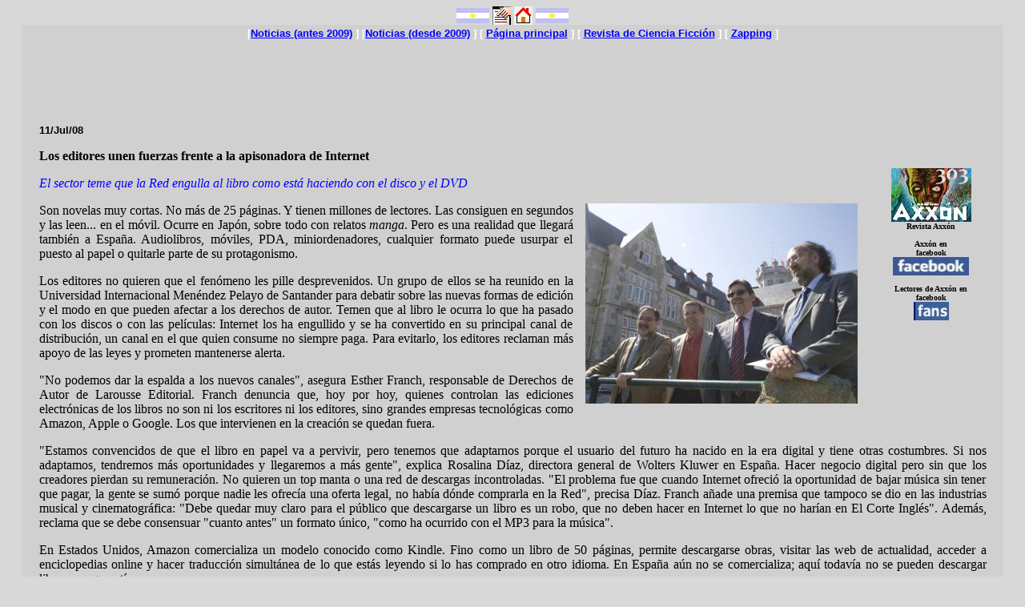

--- FILE ---
content_type: text/html
request_url: https://axxon.com.ar/not/187/c-1873030.htm
body_size: 13091
content:
<HTML><HEAD>
<META HTTP-EQUIV="Content-Type" CONTENT="text/html; charset=windows-1252">
<META name=keywords content="internet, sitios, web">
<TITLE>Los editores unen fuerzas frente a la apisonadora de Internet - Axx&oacute;n - Noticias</TITLE></HEAD>
<BODY LINK="#0000ff" VLINK="#800080" BGCOLOR="#D8D8D8">
<CENTER>
<IMG SRC="band-arg.jpg" ALIGN="CENTER" width="41" height="19">
<A HREF="c-Noticias.htm"><IMG SRC="x-noti.gif" width=23 height=23 BORDER=0 ALIGN="CENTER" ALT="Noticias en la p&aacute;gina Axx&oacute;n"></A>
<A HREF="../../axxon.htm"><IMG SRC="m-home.jpg" width=23 height=23 ALIGN="center" BORDER=0 ALT="P&aacute;gina Axx&oacute;n"></A>
<IMG SRC="band-arg.jpg" ALIGN="CENTER" width="41" height="19">
</CENTER>
<TABLE ALIGN="center" CELLSPACING=0 BORDER=0 CELLPADDING=0 WIDTH="97%" BGCOLOR="D0D0D0">
<TR><TD VALIGN="TOP">
<TABLE ALIGN="center" WIDTH=97%><TR><TD>
<center><div align="center"><font face="Verdana, Helvetica, Arial" size="2" color="white"><b>[<a href="/indice.php">Noticias (antes 2009)</a> ] [<a href="/noticias/">Noticias (desde 2009)</a> ] [ <a href="/axxon.php">Página principal</a> ] [ <a href="/c-online.htm">Revista de Ciencia Ficción</a> ] [ <a href="/zap/c-zappingindice.htm">Zapping</a> ]</b></font><br />
<center><script async src="https://pagead2.googlesyndication.com/pagead/js/adsbygoogle.js?client=ca-pub-7090242166042605"
     crossorigin="anonymous"></script>
<!-- 728x90, creado 16/03/10 -->
<ins class="adsbygoogle"
     style="display:inline-block;width:728px;height:90px"
     data-ad-client="ca-pub-7090242166042605"
     data-ad-slot="6066685945"></ins>
<script>
     (adsbygoogle = window.adsbygoogle || []).push({});
</script></center></center></div>
<p><font face="Arial" size="2"><b><!f>11/Jul/08</!f><br></b></font>
<table align="right" width=100 height=305 border=0 cellpadding=4 cellspacing=0>
<tr>
<td><IMG SRC="/x-Ciudad-cruceg.gif" width=3%></td>
<td align=right valign=top>
<br>
<table align="right" width=130 height=240 border=0 cellpadding=0 cellspacing=0>
<tr align=center>
<td align=center width=124 valign=top bgcolor=#D0D0D0>
<br>
<font face="Verdana" size=1><a href="/rev/"><img src="/rev/303/x-axx303.jpg" width=100 height=67></a><br>
<b>Revista Axx&oacute;n<br>
<br>
<font face="Verdana" size=1><b>Axx&oacute;n en<br>facebook<br><a href="https://www.facebook.com/axxon.cienciaficcion?ref=hl" target="_blank" border=0><img src="/logofacebook.jpg" width=95 height=23 border=0></a><br>
<br>Lectores de Axx&oacute;n en facebook<br><a href="http://www.facebook.com/profile.php?id=45628175691&ref=ts" target="_blank" border=0><img src="/logofans.jpg" width=44 height=23 border=0></a></b><br>
<br>
<IMG SRC="/x-Ciudad-cruceg.gif" height=16><br>
</td>
</td></tr></table>
</td></tr></table>

<!-- table align="left" width=130 height=300 border=0 cellpadding=0 cellspacing=0>
<tr height=10><td>&nbsp</td><tr>
<tr><td align="left" valign=top>
<table width=100% height=100% border=0 cellpadding=10 cellspacing=0 bgcolor=#D0D0D0><tr><td>
<font face=Arial size=1><small><small>PUBLICIDAD</small></small></font><br>
<script async src="https://pagead2.googlesyndication.com/pagead/js/adsbygoogle.js?client=ca-pub-7090242166042605"
     crossorigin="anonymous"></script>
<ins class="adsbygoogle"
     style="display:block"
     data-ad-client="ca-pub-7090242166042605"
     data-ad-slot="2393846005"
     data-ad-format="auto"
     data-full-width-responsive="true"></ins>
<script>
     (adsbygoogle = window.adsbygoogle || []).push({});
</script></td></tr></table>
</td><td>&nbsp;</td></tr></table --><!--"110708.txt" -->
<!t>
<P><B>Los editores unen fuerzas frente a la apisonadora de Internet</B></P>
</!t>
<!r>
<P ALIGN="justify"><FONT COLOR="blue"><i>
El sector teme que la Red engulla al libro como est&aacute; haciendo con el disco y el DVD
</i></P></FONT>
<!/r>
<!c>
<P ALIGN="justify">
<img src="c-1873030.jpg" align="right" width=340 height=250 hspace=15 vspace=0 title="Editores">
Son novelas muy cortas. No m&aacute;s de 25 p&aacute;ginas. Y tienen millones de lectores. Las consiguen en segundos y las leen... en el m&oacute;vil. Ocurre en Jap&oacute;n, sobre todo con relatos <i>manga</i>. Pero es una
realidad que llegar&aacute; tambi&eacute;n a Espa&ntilde;a. Audiolibros, m&oacute;viles, PDA, miniordenadores, cualquier formato puede usurpar el puesto al papel o quitarle parte de su protagonismo.
</P><P ALIGN="justify">

Los editores no quieren que el fen&oacute;meno les pille desprevenidos. Un grupo de ellos se ha reunido en la Universidad Internacional Men&eacute;ndez Pelayo de Santander para debatir sobre las nuevas formas de
edici&oacute;n y el modo en que pueden afectar a los derechos de autor. Temen que al libro le ocurra lo que ha pasado con los discos o con las pel&iacute;culas: Internet los ha engullido y se ha convertido en su
principal canal de distribuci&oacute;n, un canal en el que quien consume no siempre paga. Para evitarlo, los editores reclaman m&aacute;s apoyo de las leyes y prometen mantenerse alerta.
</P><P ALIGN="justify">

"No podemos dar la espalda a los nuevos canales", asegura Esther Franch, responsable de Derechos de Autor de Larousse Editorial. Franch denuncia que, hoy por hoy, quienes controlan las ediciones
electr&oacute;nicas de los libros no son ni los escritores ni los editores, sino grandes empresas tecnol&oacute;gicas como Amazon, Apple o Google. Los que intervienen en la creaci&oacute;n se quedan fuera.
</P><P ALIGN="justify">

"Estamos convencidos de que el libro en papel va a pervivir, pero tenemos que adaptarnos porque el usuario del futuro ha nacido en la era digital y tiene otras costumbres. Si nos adaptamos, tendremos
m&aacute;s oportunidades y llegaremos a m&aacute;s gente", explica Rosalina D&iacute;az, directora general de Wolters Kluwer en Espa&ntilde;a. Hacer negocio digital pero sin que los creadores pierdan su remuneraci&oacute;n. No
quieren un top manta o una red de descargas incontroladas. "El problema fue que cuando Internet ofreci&oacute; la oportunidad de bajar m&uacute;sica sin tener que pagar, la gente se sum&oacute; porque nadie les ofrec&iacute;a una
oferta legal, no hab&iacute;a d&oacute;nde comprarla en la Red", precisa D&iacute;az. Franch a&ntilde;ade una premisa que tampoco se dio en las industrias musical y cinematogr&aacute;fica: "Debe quedar muy claro para el p&uacute;blico que
descargarse un libro es un robo, que no deben hacer en Internet lo que no har&iacute;an en El Corte Ingl&eacute;s". Adem&aacute;s, reclama que se debe consensuar "cuanto antes" un formato &uacute;nico, "como ha ocurrido con el
MP3 para la m&uacute;sica".
</P><P ALIGN="justify">

En Estados Unidos, Amazon comercializa un modelo conocido como Kindle. Fino como un libro de 50 p&aacute;ginas, permite descargarse obras, visitar las web de actualidad, acceder a enciclopedias online y
hacer traducci&oacute;n simult&aacute;nea de lo que est&aacute;s leyendo si lo has comprado en otro idioma. En Espa&ntilde;a a&uacute;n no se comercializa; aqu&iacute; todav&iacute;a no se pueden descargar libros con garant&iacute;as.
</P><P ALIGN="justify">

<img src="c-1873030-1.jpg" align="left" width=340 height=462 hspace=15 vspace=0 title="Libro electrónico">
No es lo mismo que pasar las p&aacute;ginas, pero funciona. "Ocupa el mismo espacio que un libro, pero puedes llevar dentro 300", explica Mart&iacute; Manent, presidente de la Asociaci&oacute;n de Comercio Electr&oacute;nico
y director general de Derecho.com, una web que ofrece un millar de libros jur&iacute;dicos en PDF, tiene 25.000 clientes y 400 descargas al mes. Eso s&iacute;, pagadas. Manent desgran&oacute; las ventajas del libro digital:
no hay costes de almacenamiento, la posibilidad de stock es infinita, permite ofrecer el producto 24 horas al d&iacute;a, una distribuci&oacute;n casi gratuita y la posibilidad de llegar a nuevos mercados. Su web incluye
un sistema de seguridad "que en principio se pens&oacute; para la CIA". Protege los libros en PDF de las descargas no deseadas. Otra particularidad. Los libros son jur&iacute;dicos, pero sus principales clientes no
son abogados. "Tenemos picos de compra los domingos por la tarde, cuando el trabajador se prepara la jornada del d&iacute;a siguiente y necesita una informaci&oacute;n muy concreta, justo en ese momento y no
despu&eacute;s", a&ntilde;ade.
</P><P ALIGN="justify">

Pero antes de que ese sistema se extienda en nuestro pa&iacute;s, la Federaci&oacute;n de Gremios de Editores de Espa&ntilde;a (FGEE) -presidida por Jordi &Uacute;beda-, en la que est&aacute;n integradas 836 empresas editoriales y
casi un 95% del sector, reclama que los nuevos soportes digitales tributen igual que los libros. Los formatos electr&oacute;nicos son "una gran contribuci&oacute;n", seg&uacute;n Antonio Mar&iacute;a &Aacute;vila, director ejecutivo de la
Federaci&oacute;n del Gremio de Editores de Prensa, pero debe ser "adecuadamente remunerado". El 25% de las empresas, seg&uacute;n &Aacute;vila, emplean ya nuevos soportes y hay m&aacute;s de 156 compa&ntilde;&iacute;as que usan
soporte "no papel" de forma habitual. Pero frente a los 12 euros de media del libro de toda la vida, el digital cuesta 7, a&ntilde;ade.
</P><P ALIGN="justify">

Para regular piden normativas m&aacute;s modernas. La Ley de Lectura, con un a&ntilde;o de vigencia, ya apunta a las nuevas tecnolog&iacute;as en la definici&oacute;n del libro. Es "toda unidad monogr&aacute;fica que pueda circular
desde el que lo crea hasta el lector", seg&uacute;n Rogelio Blanco, director general de Libro, Archivos y Bibliotecas del Ministerio de Cultura, que se muestra optimista sobre la pervivencia del libro con sus
tapas, sus hojas y el marcador. "Nada eliminar&aacute; a nada".
</P><P ALIGN="justify">

<small>Fuente: <a href="http://www.elpais.com/" target="_blank">El Pa&iacute;s</a> . Aportado por Gustavo A. Courault</small>
</P>
</!c>
<!l>
<FONT FACE="Verdana" SIZE=2><b>M&aacute;s informaci&oacute;n:</b><br>
<a href="../../internet.htm" TARGET="_blank">M&aacute;s noticias de Internet en Axx&oacute;n</a><BR>
<a href="../../not/181/c-1813061.htm" TARGET="_blank">Lectores de libros de tinta electr&oacute;nica</a><BR>
<a href="../../not/185/c-1853046.htm" TARGET="_blank">El nuevo port&aacute;til barato de Negroponte es un lector de libros electr&oacute;nicos</a><BR>
<a href="../../not/184/c-1841039.htm" TARGET="_blank">Publicar un libro gratis en Internet multiplica las ventas</a><BR>
<a href="../../not/156/c-1560226.htm" TARGET="_blank">Los grandes editores ven en Internet el futuro para crear nuevos lectores</a><BR>
<!/l>
</TD></TR></TABLE>
<TR height=20><TD> </TR>
</TABLE>
<br>
<center>
<table width=640>
<tr>
<td>
<center>
<script type="text/javascript"><!--
google_ad_client = "ca-pub-7090242166042605";
/* femeie336x280 */
google_ad_slot = "6118472803";
google_ad_width = 336;
google_ad_height = 280;
//-->
</script>
<script type="text/javascript"
src="//pagead2.googlesyndication.com/pagead/show_ads.js">
</script>
</center>
</td>
<td>&nbsp;&nbsp;&nbsp;&nbsp;&nbsp;&nbsp;&nbsp;&nbsp;&nbsp;&nbsp;&nbsp;&nbsp;</td>
<td>
<center>
<script type="text/javascript"><!--
google_ad_client = "ca-pub-7090242166042605";
/* femeie336x280 */
google_ad_slot = "6118472803";
google_ad_width = 336;
google_ad_height = 280;
//-->
</script>
<script type="text/javascript"
src="//pagead2.googlesyndication.com/pagead/show_ads.js">
</script>
</center>
</td>
</tr></table>
<br>
<center><div align="center">
<TABLE ALIGN="center" CELLSPACING=0 BORDER=0 CELLPADDING=8 WIDTH=500 BGCOLOR="a0a0c0">
<TR>
<TD>
<font face="verdana" size=2 color="white"><b>Noticias anteriores, por tema</b><br><b><a href="/ciencia_r.htm">Ciencia</a> <a href="/cine.htm">Cine</a> <a href="/espacio_r.htm">Espacio</a> <a href="/teatro.htm">Espect&aacute;culos</a> <a href="/historieta.htm">Historietas</a> <a href="/internet.htm">Internet</a> <a href="/juegos.htm">Juegos</a> 
<a href="/libros_r.htm">Libros</a> <a href="/literatura_r.htm">Literatura</a> <a href="/revistas.htm">Revistas</a> <a href="/sociedad.htm">Sociedad</a> <a href="/tecnologia_r.htm">Tecnolog&iacute;a</a> <a href="/television.htm">Televisi&oacute;n</a><BR>
<br>
<b>Noticias anteriores, por a&ntilde;o</b><br>
<b><A HREF="/noticias/2017/01/">2017</A>&nbsp;&nbsp;<A HREF="/noticias/2016/01/">2016</A>&nbsp;&nbsp;<A HREF="/noticias/2015/01/01/">2015</A>&nbsp;&nbsp;<A HREF="/noticias/2014/01/01/">2014</A>&nbsp;&nbsp;<A HREF="/noticias/2013/01/01/">2013</A>&nbsp;&nbsp;<A HREF="/noticias/2012/01/01/">2012</A>&nbsp;&nbsp;<A HREF="/noticias/2011/01/01/">2011</A>&nbsp;&nbsp;<A HREF="/noticias/2010/01/01/">2010</A>&nbsp;&nbsp;<A HREF="/c-noticiaslista.php?anio=2009">2009</A>&nbsp;&nbsp;<A HREF="/c-noticiaslista.php?anio=2008">2008</A>&nbsp;&nbsp;<A HREF="/c-noticiaslista.php?anio=2007">2007</A>&nbsp;&nbsp;<A HREF="/c-noticiaslista2006.htm">2006</A>&nbsp;&nbsp;<A HREF="/c-noticiaslista2005.htm">2005</A>&nbsp;&nbsp;<A HREF="/c-noticiaslista2004.htm">2004</A>&nbsp;&nbsp;<A HREF="/c-noticiaslista2003.htm">2003</A>&nbsp;&nbsp;<A HREF="/c-noticiaslista2002.htm">2002</A><br>
</TD>
</TR>
</TABLE>
</center>

</BODY>
</HTML>


--- FILE ---
content_type: text/html; charset=utf-8
request_url: https://www.google.com/recaptcha/api2/aframe
body_size: 266
content:
<!DOCTYPE HTML><html><head><meta http-equiv="content-type" content="text/html; charset=UTF-8"></head><body><script nonce="Ge6DM4VA6ttiENAD8a7JRw">/** Anti-fraud and anti-abuse applications only. See google.com/recaptcha */ try{var clients={'sodar':'https://pagead2.googlesyndication.com/pagead/sodar?'};window.addEventListener("message",function(a){try{if(a.source===window.parent){var b=JSON.parse(a.data);var c=clients[b['id']];if(c){var d=document.createElement('img');d.src=c+b['params']+'&rc='+(localStorage.getItem("rc::a")?sessionStorage.getItem("rc::b"):"");window.document.body.appendChild(d);sessionStorage.setItem("rc::e",parseInt(sessionStorage.getItem("rc::e")||0)+1);localStorage.setItem("rc::h",'1769076687503');}}}catch(b){}});window.parent.postMessage("_grecaptcha_ready", "*");}catch(b){}</script></body></html>